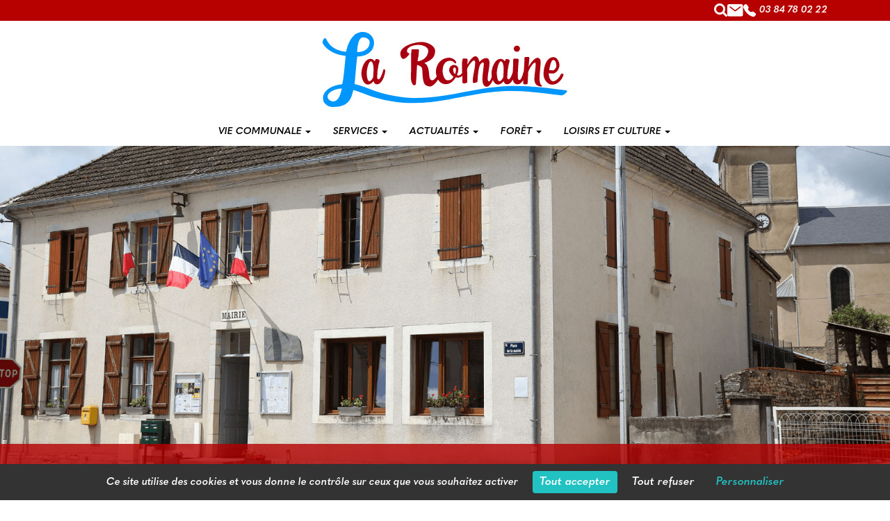

--- FILE ---
content_type: text/html; charset=UTF-8
request_url: https://mairie-laromaine.fr/index
body_size: 5326
content:
<!DOCTYPE html><html lang="fr">

<head>
    <link rel="preconnect" href="https://unpkg.com">
    <meta charset=" utf-8">
    <title>Bienvenue sur le site de la Romaine en Haute-Saône - Mairie La Romaine</title>    <meta http-equiv="X-UA-Compatible" content="IE=edge">
    <meta name="Description" content="La Romaine, commune de Haute-Saône, est le regroupement des trois communes de Greucourt, Vezet et Pont-de-Planches.">
<meta name="og:type" content="website">
<meta name="og:url" content="https://mairie-laromaine.fr/">
<meta name="og:title" content="Bienvenue sur le site de la Romaine en Haute-Saône">
<meta name="og:description" content="La Romaine, commune de Haute-Saône, est le regroupement des trois communes de Greucourt, Vezet et Pont-de-Planche.">
<meta name="og:image" content="https://mairie-laromaine.fr/c/medias/8Yr8zif-DiXLNvp/s960x540/mratio/IMG_7993_smaller_min-a3c0.jpg">
<meta name="viewport" content="width=device-width, initial-scale=1, shrink-to-fit=no">
    <link href="/dist/front.css" media="screen" rel="stylesheet" type="text/css">
<link href="https://mairie-laromaine.fr/" rel="canonical">
<link href="/dist/images/assets/images/favicon.ico" rel="shortcut icon" type="image/vnd.microsoft.icon">    <script src="https://unpkg.com/jquery@1.12.4/dist/jquery.min.js"
        integrity="sha256-ZosEbRLbNQzLpnKIkEdrPv7lOy9C27hHQ+Xp8a4MxAQ=" crossorigin="anonymous"></script>
    <script src="https://unpkg.com/bootstrap@3.3.7/dist/js/bootstrap.min.js"
        integrity="sha384-Tc5IQib027qvyjSMfHjOMaLkfuWVxZxUPnCJA7l2mCWNIpG9mGCD8wGNIcPD7Txa" crossorigin="anonymous">
    </script>
    <script src="https://kit.fontawesome.com/ff673964f6.js"></script>
    <link rel="stylesheet" href="https://use.typekit.net/xta7tka.css">

        <script src="https://tarteaucitron.io/load.js?domain=mairie-laromaine.fr&uuid=17add3dfe3757f75d6a282dfbec781057444231b"></script>

</head>

<body>
    <div class="pre-header">
        <div class="container-pre-header">
            <ul class="right">
                <li><a href="/recherche--1677168455.html"><img src="/dist/images/assets/images/search.svg" alt="Une icône de loupe"></a>
                </li>
                <li><a href="/contact--1677166659.html"><img src="/dist/images/assets/images/mail.svg" alt="Une icône de mail"></a></li>
                <li><a href="tel:03 84 78 02 22 "><img src="/dist/images/assets/images/tel.svg" alt="Une icône de téléphone">
                        <p>03 84 78 02 22 </p>
                    </a></li>
            </ul>
        </div>
    </div>
    <header>
        <div class="logo">
            <a href="https://mairie-laromaine.fr/index"><img src="/dist/images/assets/images/logo.svg" alt="Logo de la Romaine" class="logo_img"></a>
        </div>
        <div class="menu">
            <nav class="navbar navbar-main navbar-affix affix-top" role="navigation">
	<div class="container">
    <div class="navbar-header">
            <button type="button" class="navbar-toggle collapsed" data-toggle="collapse" data-target="#navbar-collapse-main">
                <span class="sr-only">MENU</span>
                <span class="icon-bar"></span>
                <span class="icon-bar"></span>
                <span class="icon-bar"></span>
            </button>
            <a class="btn btn-link navbar-brand visible-xs" data-toggle="collapse" data-target="#navbar-collapse-main">MENU</a>
    </div>
    <div id="navbar-collapse-main" class="collapse navbar-collapse">
        <ul class="nav navbar-nav sm">
    <li class="dropdown"><a href="/municipalite--1677168546.html" target="" class="has-submenu">Vie communale<span class="caret"></span></a><ul class="dropdown-menu sm-nowrap"><li class="dropdown"><a href="/conseil-municipal-de-la-romaine--1677243225.html" target="" class="">Présentation des élus<span class="caret"></span></a></li><li class="dropdown"><a href="/horaires-mairies-de-la-romaine--1677168787.html" target="" class="">Horaires mairies<span class="caret"></span></a></li><li class="dropdown"><a href="/--ejDNZsR6GrR9ML5j.html" target="" class="">Historique<span class="caret"></span></a></li><li class="dropdown"><a href="/associations-du-village-de-la-romaine--1679301088.html" target="" class="">Associations du village<span class="caret"></span></a></li><li class="dropdown"><a href="/artisans-commercants-a-la-romaine--egpPVMMlDWHhdLtd.html" target="" class="">Artisans &amp; Commerçants<span class="caret"></span></a></li><li class="dropdown"><a href="/--eDsr9MXyr7qsUHhz.html" target="" class="">Urbanisme<span class="caret"></span></a></li><li class="dropdown"><a href="/panneau-pocket-la-romaine--1677175829.html" target="" class="">Panneau Pocket<span class="caret"></span></a></li></ul></li><li class="dropdown"><a href="/services--1677168564.html" target="" class="has-submenu">Services<span class="caret"></span></a><ul class="dropdown-menu sm-nowrap"><li class="dropdown"><a href="/services-de-sante-a-la-romaine--1677168853.html" target="" class="">Médical<span class="caret"></span></a></li><li class="dropdown"><a href="/gestion-de-l-eau-a-la-romaine--eOEPo0xFjji1JA6A.html" target="" class="">Eau<span class="caret"></span></a></li><li class="dropdown"><a href="/assainissement-de-la-commune-de-la-romaine--e1tG-TkNWHbF9ot1.html" target="" class="">Assainissement<span class="caret"></span></a></li><li class="dropdown"><a href="/les-ecoles-de-la-romaine--elCObLLgfPVDBV8Q.html" target="" class="">Ecole<span class="caret"></span></a></li><li class="dropdown"><a href="/periscolaire-de-la-romaine--eNnKZmiekeWYGrwS.html" target="" class="">Périscolaire<span class="caret"></span></a></li><li class="dropdown"><a href="/dechetterie-et-collecte-des-ordures-menageres-a-la-romaine--eWp0iTmV3P_Yo6vl.html" target="" class="">Déchetterie, calendrier collecte<span class="caret"></span></a></li><li class="dropdown"><a href="/les-cimetieres-de-la-romaine--egQ1sSoqIJwUkUoO.html" target="" class="">Cimetières<span class="caret"></span></a></li><li class="dropdown"><a href="/lieux-de-culte-de-la-romaine--e8Kgt8Oz6doupSIj.html" target="" class="">Culte<span class="caret"></span></a></li><li class="dropdown"><a href="/demarches-administratives-a-la-romaine--1566570080-co.html" target="" class="">Démarches administratives<span class="caret"></span></a></li></ul></li><li class="dropdown"><a href="/vie-communale--1677168584.html" target="" class="has-submenu">Actualités<span class="caret"></span></a><ul class="dropdown-menu sm-nowrap"><li class="dropdown"><a href="/panneau-pocket-la-romaine--eisfOpDYWKBS9Ehg.html" target="" class="">Panneau Pocket<span class="caret"></span></a></li><li class="dropdown"><a href="/hebergement-tourisme--1677168822.html" target="" class="has-submenu">Evènements<span class="caret"></span></a><ul class="dropdown-menu sm-nowrap"></ul></li><li class="dropdown"><a href="/--el2NX6fH8q0NVSEY.html" target="" class="">Bulletin municipal<span class="caret"></span></a></li><li class="dropdown"><a href="/--exVIlKIWFgElLfZ4.html" target="" class="">Travaux en cours<span class="caret"></span></a></li><li class="dropdown"><a href="/--eflclkzkeKylcTgP.html" target="" class="">Communauté de communes<span class="caret"></span></a></li></ul></li><li class="dropdown"><a href="/histoire--1677168601.html" target="" class="has-submenu">Forêt<span class="caret"></span></a><ul class="dropdown-menu sm-nowrap"><li class="dropdown"><a href="/affouage-a-la-romaine--e1J0TmqMnbCF3GjV.html" target="" class="">Affouage<span class="caret"></span></a></li><li class="dropdown"><a href="/plan-d-amenagement--eol9uHxOhXK37H9r.html" target="" class="">Plan aménagement<span class="caret"></span></a></li><li class="dropdown"><a href="/--eg5Rsy8RTjL8ZjfT.html" target="" class="">Vente de lots de bois<span class="caret"></span></a></li></ul></li><li class="dropdown"><a href="/--euLaOYX3iyeNYTbZ.html" target="" class="has-submenu">Loisirs et culture<span class="caret"></span></a><ul class="dropdown-menu sm-nowrap"><li class="dropdown"><a href="/carte-avantages-jeunes-offerte--eLxvTiuIf5YPDfY3.html" target="" class="">Carte jeune<span class="caret"></span></a></li><li class="dropdown"><a href="/bibliotheque-mediatheque-de-la-romaine--e1tL7wCLmtP8-pDh.html" target="" class="">Bibliothèque-médiathèque<span class="caret"></span></a></li><li class="dropdown"><a href="/cours-de-gymnastique-douce-a-la-romaine--e6xID_I0KBs3DqTa.html" target="" class="">Gymnastique douce<span class="caret"></span></a></li><li class="dropdown"><a href="/groupe-de-chant-a-la-romaine--evMy6Pr54urNfCv3.html" target="" class="">Chant<span class="caret"></span></a></li><li class="dropdown"><a href="/lieu-d-accueil-enfants-parents-itinerant--sPCF3l4WbzvhKT8B5yYzxW386tqykM2aw6l16.html" target="" class="">Lieu d&#039;accueil Enfants Parents itinérant<span class="caret"></span></a></li></ul></li></ul>
    </div>
    </div>
</nav>        </div>
    </header>
<main class="accueil page-content">
    <!-- Slide de la page d'accueil  -->
    <div class="slide-home slide hidden-xs">
          <div class="torop-slide torop-slide swiper-container" data-options="[]" data-mode="slide" data-pagination="false" data-navigation="" style="">
    <div class=" swiper-wrapper">
                        <div class="swiper-slide">
                          <img class="img-responsive" src="https&#x3A;&#x2F;&#x2F;mairie-laromaine.fr&#x2F;c&#x2F;medias&#x2F;Cy2PKk5rKrAfGRh&#x2F;s1920x724&#x2F;mratio&#x2F;home-min-jpg.jpg" alt="home-min.jpg">                                  </div>
                  </div>
        <div class="swiper-pagination"></div>
  </div>
        <section class="encart encart_visible">
            <ul>
                <div class=""><li>
    <a href="/index.php?IdPage=1566570080-co">
        <img src="https&#x3A;&#x2F;&#x2F;mairie-laromaine.fr&#x2F;c&#x2F;medias&#x2F;ADvSHnhzk_1YIaX&#x2F;official-c186-png.png">        <h4>Démarches administratives</h4>
    </a>
</li></div><div class=""><li>
    <a href="/comptes-rendus-des-conseils-municipaux-de-la-romaine--1677169101.html">
        <img src="https&#x3A;&#x2F;&#x2F;mairie-laromaine.fr&#x2F;c&#x2F;medias&#x2F;7mCxX-fAU1bvyYg&#x2F;file-ead6-png.png">        <h4>Comptes-rendus de conseil</h4>
    </a>
</li></div><div class=""><li>
    <a href="/hebergement-tourisme--1677169558.html">
        <img src="https&#x3A;&#x2F;&#x2F;mairie-laromaine.fr&#x2F;c&#x2F;medias&#x2F;icfcRv5fz6Zquhn&#x2F;house-dd47-png.png">        <h4>Hébergement Tourisme</h4>
    </a>
</li></div><div class=""><li>
    <a href="/associations-du-village-de-la-romaine--1679301088.html">
        <img src="https&#x3A;&#x2F;&#x2F;mairie-laromaine.fr&#x2F;c&#x2F;medias&#x2F;NO_sBFOEsTagiAy&#x2F;group-a8f7-png.png">        <h4>Annuaire Associations</h4>
    </a>
</li></div>            </ul>
        </section>
    </div>
    <section class="encart_mobile encart_visible visible-xs">
            <ul>
                <div class=""><li>
    <a href="/index.php?IdPage=1566570080-co">
        <img src="https&#x3A;&#x2F;&#x2F;mairie-laromaine.fr&#x2F;c&#x2F;medias&#x2F;ADvSHnhzk_1YIaX&#x2F;official-c186-png.png">        <h4>Démarches administratives</h4>
    </a>
</li></div><div class=""><li>
    <a href="/comptes-rendus-des-conseils-municipaux-de-la-romaine--1677169101.html">
        <img src="https&#x3A;&#x2F;&#x2F;mairie-laromaine.fr&#x2F;c&#x2F;medias&#x2F;7mCxX-fAU1bvyYg&#x2F;file-ead6-png.png">        <h4>Comptes-rendus de conseil</h4>
    </a>
</li></div><div class=""><li>
    <a href="/hebergement-tourisme--1677169558.html">
        <img src="https&#x3A;&#x2F;&#x2F;mairie-laromaine.fr&#x2F;c&#x2F;medias&#x2F;icfcRv5fz6Zquhn&#x2F;house-dd47-png.png">        <h4>Hébergement Tourisme</h4>
    </a>
</li></div><div class=""><li>
    <a href="/associations-du-village-de-la-romaine--1679301088.html">
        <img src="https&#x3A;&#x2F;&#x2F;mairie-laromaine.fr&#x2F;c&#x2F;medias&#x2F;NO_sBFOEsTagiAy&#x2F;group-a8f7-png.png">        <h4>Annuaire Associations</h4>
    </a>
</li></div>            </ul>
        </section>
    <article class="introduction">
        <h2>Présentation de la commune</h2>
        <div>
            <div class="t-row-flex" style="margin-top:5px;margin-bottom:5px;align-items:center;border-style:none"><div style="flex:1;"><div class="t-col"><div class="t-block t-block-img" style="padding-top:0px;padding-right:5px;padding-bottom:0px;padding-left:5px;border-style:none;float:none"><img alt="Commune de La Romaine" title="Commune de La Romaine" src="https://mairie-laromaine.fr/c/medias/8Yr8zif-DiXLNvp/s607x341/mcrop/IMG_7993_smaller_min-a3c0.jpg"/></div></div></div><div style="flex:1;"><div class="t-col"><div class="t-block t-block-editor" style="padding-top:10px;padding-right:10px;padding-bottom:10px;padding-left:10px;border-style:none"><h3>Bienvenue &agrave; La Romaine</h3>
<p>Nous sommes heureux de vous accueillir dans notre commune, compos&eacute;e des anciens villages de Greucourt, Vezet et Le Pont de Planches, qui se sont regroup&eacute;s en 2016 pour former une commune nouvelle : LA ROMAINE.</p>
<p>Afin de faciliter votre vie quotidienne et l'int&eacute;gration des nouveaux habitants,&nbsp;retrouvez toutes les informations utiles sur notre site internet.</p></div></div></div></div><div class="t-row-flex" style="margin-top:5px;margin-bottom:5px;align-items:center;border-style:none"><div style="flex:2;"><div class="t-col"><div class="t-block t-block-editor" style="padding-right:5px;padding-left:5px;border-style:none"><h3>Le mot du maire !</h3>
<p>À l'heure où l'Internet occupe une place de plus en plus importante dans notre quotidien, nous avons senti la nécessité de créer un site Internet pour notre commune.<br>Ce nouvel outil de communication vous permettra de vous informer, vous facilitera la vie dans vos différentes démarches administratives, vous mettra au courant de l'action municipale et de l'environnement économique de notre commune, vous permettra de mieux connaître nos associations et les différentes activités de la vie locale.<br>Je suis convaincu de son utilité et de l'intérêt que vous y porterez, tant la communication me semble encore plus indispensable aujourd'hui, à une époque où nous avons tous tendance à vivre dans un rythme surmené !<br>Bien sûr, ce site ne remplacera pas les annonces panneau pocket et les informations papier que nous vous distribuons régulièrement car ne tenons à maintenir le contact , les échanges, la convivialité des relations directes!<br>Notre site est prévu pour évoluer en permanence, et nous accueillerons avec plaisir et intérêt vos suggestions, vos remarques, vos interrogations pour améliorer cet outil régulièrement.<br><br>Je vous souhaite à tous une bonne navigation sur notre site !</p></div></div></div><div style="flex:1;"><div class="t-col"><div class="t-block t-block-img" style="padding-right:5px;padding-left:5px;border-style:none;float:none"><a href="https://mairie-laromaine.fr/c/medias/VZL6vvH0w1u4vjq/Relange-Maire-de-La-Romaine.jpg" rel="lightbox" style="max-width: 100%; display: block;"><img alt="Mr Roger RELANGE Maire de la Romaine" title="Mr Roger RELANGE Maire de la Romaine" src="https://mairie-laromaine.fr/c/medias/VZL6vvH0w1u4vjq/s250x253/mratio/Relange-Maire-de-La-Romaine.jpg"/></a></div></div></div></div><style> .t-row { display: block; clear: both; } .t-row-flex { display: flex; align-items: center; } .t-row-flex > * { height: 100%; width: 100%; } .t-col { display: flex; flex-direction: column; justify-content: center; } .t-block { width: 100%; } .t-block-img, .t-block-file { text-align: center; } @media (min-width: 0) and (max-width: 767px) { .t-row-flex { flex-direction: column; } .t-block-video { margin: 5px auto; } } </style>        </div>
    </article>
    <section class="actualites">
          </section>

</main>


<!-- Map -->

<div id="map" class="map">
    <script src="https://api.torop.net/ressources/map/core"></script>
<script src="https://api.torop.net/ressources/map/plugin-cluster"></script>
<div class="col-xs-12 carte-interactive" id="carte-interactive" style="width:100%; height:400px;" data-zoom="12" data-layer="" data-lat="47.5354920077414" data-lng="5.921928314616968" data-polygones="[]" data-markers="[{&quot;itemId&quot;:0,&quot;position&quot;:{&quot;lat&quot;:&quot;47.5354920077414&quot;,&quot;lng&quot;:&quot;5.921928314616968&quot;},&quot;popup&quot;:&quot;&lt;strong&gt;Mairie La Romaine&lt;br&gt;1 Place de la Mairie - Le Pont de Planches&lt;br&gt;70130 La Romaine&lt;\/strong&gt;&lt;br&gt;&lt;a href=\&quot;https:\/\/www.google.fr\/maps\/dir\/''\/1+Place+de+la+Mairie+-+Le+Pont+de+Planches%2C+70130+La+Romaine\/@47.5354920077414,5.921928314616968,12z\&quot; target=\&quot;_blank\&quot;&gt;Itin\u00e9raire &amp;gt;&amp;gt;&lt;\/a&gt;&quot;,&quot;openPopupEvent&quot;:&quot;mouseover&quot;}]" data-options="{&quot;scroll&quot;:&quot;disable&quot;,&quot;pop&quot;:&quot;open&quot;,&quot;center&quot;:&quot;enable&quot;}"></div>
</div>
<footer>
    <section class="footer_top">
        <img src="/dist/images/assets/images/logo_footer.svg" alt="Logo de la Romaine">
    </section>
    <section class="footer_middle">
        <ul>
            <li>
                <h4><img src="/dist/images/assets/images/marker.svg" alt="Icône de marqueur de carte">Coordonnées</h4>
                <p>1 Place de la Mairie - Le Pont de Planches</p>
                <p>70130 La Romaine</p>
            </li>
            <li>
                <h4><img src="/dist/images/assets/images/clock.svg" alt="Icône d'horloge">Horaires</h4>
                <div class="t-row" style="margin-top:5px;margin-bottom:5px;align-items:start"><div class="t-col"><div class="t-block t-block-editor" style="padding-right:5px;padding-left:5px;border-style:none"><p><strong>LUNDI et MARDI : Le Pont de Planches </strong>de 8h &agrave; 12h et de 13h30 &agrave; 17h.<br><strong>JEUDI : Vezet </strong>de 8h &agrave; 12h et de 13h30 &agrave; 16h30.<br><strong>VENDREDI : Greucourt </strong>de 8h &agrave; 12h et Le Pont de Planches de 13h30 &agrave; 16h15.</p></div></div></div><style> .t-row { display: block; clear: both; } .t-row-flex { display: flex; align-items: center; } .t-row-flex > * { height: 100%; width: 100%; } .t-col { display: flex; flex-direction: column; justify-content: center; } .t-block { width: 100%; } .t-block-img, .t-block-file { text-align: center; } @media (min-width: 0) and (max-width: 767px) { .t-row-flex { flex-direction: column; } .t-block-video { margin: 5px auto; } } </style>            </li>
        </ul>
    </section>
    <section class="copyright">
        <div class="container">
            <div class="col-xs-12">
                <p>Copyright ©2026 - Mairie La Romaine - Tous droits réservés - Réalisation
                    <a href="https://www.torop.net/" target="_blank"> Torop.Net </a> -
                    Site mis à jour avec <a href="https://wsb.torop.net/" target="_blank"> WSB </a> -
                    <a href="/mentions-legales--mentions-legales.html"> Mentions légales </a> -
                    <a href="/plan-du-site--1677166697.html"> Plan du site </a>
                </p>
            </div>
        </div>
    </section>
</footer>

<script type="text&#x2F;javascript" src="&#x2F;dist&#x2F;front.js"></script></body>

</html>

--- FILE ---
content_type: image/svg+xml
request_url: https://mairie-laromaine.fr/dist/images/assets/images/clock.svg
body_size: 306
content:
<svg id="clock-fill" xmlns="http://www.w3.org/2000/svg" width="27.847" height="27.847" viewBox="0 0 27.847 27.847">
  <path id="Tracé_23" data-name="Tracé 23" d="M27.847,13.923A13.923,13.923,0,1,1,13.923,0,13.923,13.923,0,0,1,27.847,13.923ZM13.923,6.091a.87.87,0,1,0-1.74,0v9.572a.87.87,0,0,0,.439.756L18.713,19.9a.87.87,0,0,0,.863-1.511l-5.653-3.23Z" fill="#0096fb" fill-rule="evenodd"/>
</svg>


--- FILE ---
content_type: image/svg+xml
request_url: https://mairie-laromaine.fr/dist/images/assets/images/logo_footer.svg
body_size: 7124
content:
<svg xmlns="http://www.w3.org/2000/svg" width="302.667" height="93.069" viewBox="0 0 302.667 93.069">
  <g id="Groupe_14" data-name="Groupe 14" transform="translate(-115.763 -39.795)">
    <g id="Groupe_12" data-name="Groupe 12" transform="translate(163.769 52.237)">
      <path id="Tracé_67" data-name="Tracé 67" d="M184.181,80.561a1.414,1.414,0,0,0-1.259.98c-.629,3.077-3.638,11.681-5.736,11.681a2.4,2.4,0,0,1-1.819-2.029,74.051,74.051,0,0,1,1.89-17,17.208,17.208,0,0,0,1.119-4.128c0-1.4-2.239-2.168-3.428-2.168-1.889,0-1.818,1.05-2.588,2.8-1.4-1.05-1.749-2.938-5.456-2.938-6.785,0-10.982,11.053-10.982,18.048,0,5.456,2.659,13.781,8.044,13.781,2.868,0,5.317-2.168,7-4.2.42,1.048,1.05,3.917,4.2,3.917,6.365,0,10.143-12.172,10.143-16.859C185.3,81.121,184.742,80.561,184.181,80.561Zm-13.71,9.514c-.069,1.468-2.728,5.386-4.826,5.386-2.239,0-3.218-6.367-3.149-10.7.141-4.967,2.519-13.99,4.9-13.99,3.147,0,3.567,7.484,3.567,9.793C170.961,83.288,170.611,87.347,170.471,90.075Z" transform="translate(-155.922 -46.773)" fill="#fff"/>
      <path id="Tracé_68" data-name="Tracé 68" d="M317.364,61.552A3.714,3.714,0,0,0,321.28,57.7a3.4,3.4,0,0,0-3.707-3.638,3.692,3.692,0,0,0-3.987,3.568v.14A3.714,3.714,0,0,0,317.364,61.552Z" transform="translate(-125.116 -49.449)" fill="#fff"/>
      <path id="Tracé_69" data-name="Tracé 69" d="M371.5,104.417c-1.889-1.259-3.287-3.357-3.009-11.612.21-5.316,1.329-12.66,1.329-17.978,0-2.378-1.119-4.967-4.057-4.967-3.777,0-9.163,7.695-10.913,11.054.21-2.03.84-7.976.979-10s.071-2.168-3.427-2.168c-2.308,0-2.588.421-2.588,1.329,0,4.752-.4,10.27-.794,15.771-1.041,3.966-2.93,11.65-5.783,11.65-.979,0-1.678-1.4-1.678-4.617,0-5.877.559-13.991,1.048-20.217.069-.7-.209-1.469-1.048-1.538a35.463,35.463,0,0,0-3.919-.35c-1.258,0-1.818.77-1.818,2.1v2.1c0,4.636-.279,8.6-.483,12.567-1.174,3.771-3.39,9.118-5.046,9.118a2.393,2.393,0,0,1-1.818-2.029,74.048,74.048,0,0,1,1.889-17,17.15,17.15,0,0,0,1.118-4.128c0-1.4-2.238-2.168-3.427-2.168-1.889,0-1.819,1.05-2.587,2.8-1.4-1.05-1.749-2.938-5.457-2.938-6.785,0-10.982,11.053-10.982,18.048a21.162,21.162,0,0,0,.371,3.774c-1.012,3.206-2.283,6.193-3.873,6.229a4.371,4.371,0,0,1-1.259-3.5c0-6.435,2.238-12.8,2.238-19.236,0-2.8-.49-6.3-3.987-6.3-3.568,0-6.226,2.379-8.465,4.827-.49-2.308-1.749-7.135-4.9-7.135-3.988,0-8.394,7.345-10,10.493.21-2.168.21-4.337.28-6.505l-.77-.98a22.694,22.694,0,0,0-4.337-.279c-2.1,0-1.818,8.743-1.818,10.352,0,2.468.09,4.949.194,7.433-1.124,1.865-2.508,3.339-4.324,3.339a4.547,4.547,0,0,1-2.168-.558,16.852,16.852,0,0,0,1.818-7.135,5.155,5.155,0,0,0-5.107-5.386c-3.987,0-6.295,2.8-6.295,6.645,0,3.008,3.147,6.435,5.456,7.974a8.22,8.22,0,0,1-7.344,4.477c-4.547,0-6.226-8.394-6.226-11.542,0-5.946,2.168-12.732,9.233-12.732,4.756,0,4.756,3.218,6.785,3.218.21,0,.839-.349.839-.63,0-3.5-5.526-6.364-8.463-6.364-9.863,0-16.648,7.833-16.648,17.487a19.51,19.51,0,0,0,.9,5.807c-1.281,1.868-3.187,4.686-5.526,4.686-4.827,0-2.938-9.514-5.247-15.74-1.609-4.477-2.588-4.2-4.477-5.6,2.657-1.259,5.946-2.448,8.534-4.617,2.8-2.239,4.827-5.457,4.756-10.843-.14-6.295-10.143-10.632-16.089-10.7-10.423-.069-26.931,5.457-26.931,14.411,0,2.029.91,6.575,3.987,6.575,2.448,0,7.275-5.245,7.275-6.505,0-.629-1.4-.7-1.889-.979a3.34,3.34,0,0,1-1.119-2.588c0-5.107,9.164-7.346,14.271-7.346,4.826,0,12.311,2.519,12.032,7.346a13.2,13.2,0,0,1-3.568,8.6,16.126,16.126,0,0,1-9.653,4.477,90.509,90.509,0,0,0,1.749-13.292c0-2.1-1.05-1.538-1.749-1.538-2.379,0-3.218-.14-5.526-.14-.979,0-1.818.14-1.959.769a80.607,80.607,0,0,0-.559,12.033c0,7.974-.069,16.018-.069,23.993,0,3.638,2.1,7.835,3.777,7.835,2.868,0,2.168-2.378,2.448-4.057.42-3.078.909-18.047,1.328-21.056,2.938.421,5.667,2.728,5.947,3.568,1.119,3.636.069,14.829,3.287,20.006,1.259,2.1,4.617,3.078,6.925,3.078,3.1,0,7.532-4.883,9.732-8.622,2.037,3.354,5.239,5.753,9.511,5.753,5.877,0,9.444-3.847,12.451-8.463a15.884,15.884,0,0,0,3.008.489,7.39,7.39,0,0,0,5.025-2.583c.117,2.747.225,5.5.225,8.249,0,1.119,1.189,1.4,2.1,1.4a6.39,6.39,0,0,0,3.777-1.188c.071-1.05.071-2.1.071-3.149,0-4.057-.14-8.114-.14-12.172a7.476,7.476,0,0,1,.069-1.749c.49-2.308,5.946-10.283,8.465-10.283,1.329,0,1.4,2.1,1.4,3.008,0,7-3.008,15.25-3.008,23.155,0,1.189.559,1.889,1.749,1.889a8.536,8.536,0,0,0,4.2-1.538c0-5.037.91-16.579,3.078-20.986.489-1.05,2.308-3.008,3.567-3.008.979,0,1.05,1.119,1.05,1.818a56.428,56.428,0,0,1-.49,6.016c-.349,3.638-1.05,7.695-1.119,11.332-.21,4.967.559,10.912,5.247,10.912,3.018,0,5.666-3.916,7.6-8.31,1.326,3.153,3.451,5.653,6.4,5.653,2.869,0,5.317-2.168,7-4.2.42,1.048,1.05,3.917,4.2,3.917,2.948,0,5.34-2.612,7.059-5.88.65,3.575,2.856,5.88,5.6,5.88,3.1,0,5.6-2.347,7.413-5.374-.041,1.222-.065,2.411-.065,3.555,0,1.05.21,1.469.91,1.68a10.285,10.285,0,0,0,2.938.069c1.118,0,1.328.071,1.538-1.259.14-.979.7-12.381.7-13.29,0-2.379,5.666-12.311,8.394-12.311.559,0,.91.979.91,1.608,0,5.177-1.61,13.5-1.61,18.747,0,5.666,2.729,7.555,3.988,8.185a11.842,11.842,0,0,0,4.618,1.189C371.432,105.466,372.2,104.836,371.5,104.417ZM263.835,90.006c-1.4-.839-2.239-3.567-2.239-5.176,0-.979.35-3.077,1.749-3.077,1.329,0,1.749,2.308,1.749,3.357A16.806,16.806,0,0,1,263.835,90.006Zm59.747,3.5c-.071,1.468-2.729,5.386-4.827,5.386-2.239,0-3.218-6.367-3.149-10.7.141-4.967,2.519-13.99,4.9-13.99,3.147,0,3.567,7.484,3.567,9.793C324.071,86.719,323.722,90.777,323.582,93.5Z" transform="translate(-148.055 -50.203)" fill="#fff"/>
      <path id="Tracé_70" data-name="Tracé 70" d="M365.763,87.28c-1.119,3.078-5.526,8.6-9.514,8.6-3.638,0-5.526-6.226-5.245-9.933a31.267,31.267,0,0,0,4.406.349c5.176,0,8.674-6.016,8.674-10.493,0-3.987-2.8-9.863-7.343-9.863-9.445,0-12.313,13.711-12.313,21.2,0,5.737,4.2,12.941,10.7,12.941s11.962-5.666,13.78-11.542C369.891,85.462,366.183,86.162,365.763,87.28ZM356.39,69.373c3.287,0,3.917,5.386,3.917,7.415,0,2.728-2.659,5.526-4.268,5.526-.98,0-3.568-.281-4.547-.35C352.123,76.928,354.012,69.373,356.39,69.373Z" transform="translate(-119.089 -47.128)" fill="#fff"/>
    </g>
    <g id="Groupe_13" data-name="Groupe 13" transform="translate(115.763 39.795)">
      <path id="Tracé_71" data-name="Tracé 71" d="M417.219,112.179c-23.076-3-46.269-5.91-69.59-5.275-22.882.622-45.2,5.55-67.639,9.618-22.385,4.06-45.168,6.921-67.86,3.781a155.034,155.034,0,0,1-31.453-7.284c-8.374-3.005-16.64-6.565-25.326-8.594.691-5.113,2.666-32.253,3.33-34.352,9.831.335,21.9-5.364,20.556-18.77A13.764,13.764,0,0,0,165.608,39.8c-14.859-.111-19.327,17.765-20.781,24.467-9.72-.558-19.663-5.027-24.244-14.97-2.345-4.917-6.144,2.234-4.357,5.25,5.251,8.827,17.318,14.413,28.155,14.971-.559,2.011-2.459,29.83-4.357,35.192-8.714.558-25.026,6.144-23.686,18.881.447,5.139,6.48,9.273,11.508,9.273,19.428.208,23.2-8.765,25.883-21.074,7.965,2.331,15.637,5.708,23.486,8.363a157.456,157.456,0,0,0,29.025,6.387c21.8,3.017,43.76.759,65.32-2.987,22.372-3.889,44.568-9.108,67.324-10.212,24.255-1.176,48.447,1.959,72.447,5.076C414.2,118.784,421.238,112.7,417.219,112.179ZM128.181,126.045c-2.794-.111-6.033-2.9-6.257-5.363-.558-6.257,9.72-10.949,17.652-10.725C138.124,114.984,136.448,126.045,128.181,126.045ZM165.608,46.5c5.028,0,8.044,3.017,8.267,5.028,1.005,9.5-8.938,13.63-15.306,13.183C158.793,59.571,159.8,46.388,165.608,46.5Z" transform="translate(-115.763 -39.795)" fill="#0096fb"/>
    </g>
  </g>
</svg>


--- FILE ---
content_type: image/svg+xml
request_url: https://mairie-laromaine.fr/dist/images/assets/images/mail.svg
body_size: 379
content:
<svg xmlns="http://www.w3.org/2000/svg" width="23.343" height="18.341" viewBox="0 0 23.343 18.341">
  <path id="mail" d="M22.675,5.625H5.168A2.921,2.921,0,0,0,2.25,8.543v12.5a2.921,2.921,0,0,0,2.918,2.918H22.675a2.921,2.921,0,0,0,2.918-2.918V8.543a2.921,2.921,0,0,0-2.918-2.918Zm-.739,4.826-7.5,5.835a.834.834,0,0,1-1.023,0l-7.5-5.835A.834.834,0,1,1,6.93,9.135l6.991,5.438,6.991-5.438a.834.834,0,1,1,1.023,1.316Z" transform="translate(-2.25 -5.625)" fill="#fff"/>
</svg>


--- FILE ---
content_type: image/svg+xml
request_url: https://mairie-laromaine.fr/dist/images/assets/images/search.svg
body_size: 640
content:
<svg xmlns="http://www.w3.org/2000/svg" width="19" height="19" viewBox="0 0 19 19">
  <path id="search" d="M13.154,8.039a4.926,4.926,0,0,0-1.5-3.614,4.928,4.928,0,0,0-3.614-1.5,4.925,4.925,0,0,0-3.614,1.5,4.925,4.925,0,0,0-1.5,3.614,4.929,4.929,0,0,0,1.5,3.614,4.926,4.926,0,0,0,3.614,1.5,4.924,4.924,0,0,0,3.614-1.5A4.932,4.932,0,0,0,13.154,8.039ZM19,17.539A1.482,1.482,0,0,1,17.539,19a1.357,1.357,0,0,1-1.028-.434l-3.917-3.905a7.819,7.819,0,0,1-4.556,1.416,7.9,7.9,0,0,1-3.123-.634A7.87,7.87,0,0,1,.634,11.161a8.01,8.01,0,0,1,0-6.246A7.87,7.87,0,0,1,4.916.634a8.01,8.01,0,0,1,6.246,0,7.87,7.87,0,0,1,4.282,4.282,7.886,7.886,0,0,1,.634,3.123,7.817,7.817,0,0,1-1.416,4.556l3.917,3.917A1.4,1.4,0,0,1,19,17.539Z" fill="#fff"/>
</svg>


--- FILE ---
content_type: image/svg+xml
request_url: https://mairie-laromaine.fr/dist/images/assets/images/tel.svg
body_size: 485
content:
<svg xmlns="http://www.w3.org/2000/svg" width="17.814" height="17.812" viewBox="0 0 17.814 17.812">
  <path id="Tracé_21" data-name="Tracé 21" d="M3.223,1.7a1.943,1.943,0,0,1,2.907.18l2,2.567a1.938,1.938,0,0,1,.352,1.663L7.868,8.544a.755.755,0,0,0,.2.717L10.8,12a.755.755,0,0,0,.717.2l2.437-.609a1.943,1.943,0,0,1,1.664.352l2.567,2a1.942,1.942,0,0,1,.182,2.907l-1.152,1.152a3.094,3.094,0,0,1-3.2.782,20.745,20.745,0,0,1-7.8-4.921,20.745,20.745,0,0,1-4.922-7.8,3.1,3.1,0,0,1,.782-3.2L3.224,1.695Z" transform="translate(-1.124 -1.127)" fill="#fff" fill-rule="evenodd"/>
</svg>


--- FILE ---
content_type: image/svg+xml
request_url: https://mairie-laromaine.fr/dist/images/assets/images/marker.svg
body_size: 272
content:
<svg xmlns="http://www.w3.org/2000/svg" width="22.5" height="31.5" viewBox="0 0 22.5 31.5">
  <path id="location-sharp" d="M18,2.25c-6.211,0-11.25,4.536-11.25,10.125C6.75,21.375,18,33.75,18,33.75S29.25,21.375,29.25,12.375C29.25,6.786,24.211,2.25,18,2.25ZM18,18a4.5,4.5,0,1,1,4.5-4.5A4.5,4.5,0,0,1,18,18Z" transform="translate(-6.75 -2.25)" fill="#0096fb"/>
</svg>


--- FILE ---
content_type: image/svg+xml
request_url: https://mairie-laromaine.fr/dist/images/assets/images/logo.svg
body_size: 7136
content:
<svg xmlns="http://www.w3.org/2000/svg" width="302.667" height="93.069" viewBox="0 0 302.667 93.069">
  <g id="Groupe_14" data-name="Groupe 14" transform="translate(-115.763 -39.795)">
    <g id="Groupe_12" data-name="Groupe 12" transform="translate(163.769 52.237)">
      <path id="Tracé_67" data-name="Tracé 67" d="M184.181,80.561a1.414,1.414,0,0,0-1.259.98c-.629,3.077-3.638,11.681-5.736,11.681a2.4,2.4,0,0,1-1.819-2.029,74.051,74.051,0,0,1,1.89-17,17.208,17.208,0,0,0,1.119-4.128c0-1.4-2.239-2.168-3.428-2.168-1.889,0-1.818,1.05-2.588,2.8-1.4-1.05-1.749-2.938-5.456-2.938-6.785,0-10.982,11.053-10.982,18.048,0,5.456,2.659,13.781,8.044,13.781,2.868,0,5.317-2.168,7-4.2.42,1.048,1.05,3.917,4.2,3.917,6.365,0,10.143-12.172,10.143-16.859C185.3,81.121,184.742,80.561,184.181,80.561Zm-13.71,9.514c-.069,1.468-2.728,5.386-4.826,5.386-2.239,0-3.218-6.367-3.149-10.7.141-4.967,2.519-13.99,4.9-13.99,3.147,0,3.567,7.484,3.567,9.793C170.961,83.288,170.611,87.347,170.471,90.075Z" transform="translate(-155.922 -46.773)" fill="#a90011"/>
      <path id="Tracé_68" data-name="Tracé 68" d="M317.364,61.552A3.714,3.714,0,0,0,321.28,57.7a3.4,3.4,0,0,0-3.707-3.638,3.692,3.692,0,0,0-3.987,3.568v.14A3.714,3.714,0,0,0,317.364,61.552Z" transform="translate(-125.116 -49.449)" fill="#a90011"/>
      <path id="Tracé_69" data-name="Tracé 69" d="M371.5,104.417c-1.889-1.259-3.287-3.357-3.009-11.612.21-5.316,1.329-12.66,1.329-17.978,0-2.378-1.119-4.967-4.057-4.967-3.777,0-9.163,7.695-10.913,11.054.21-2.03.84-7.976.979-10s.071-2.168-3.427-2.168c-2.308,0-2.588.421-2.588,1.329,0,4.752-.4,10.27-.794,15.771-1.041,3.966-2.93,11.65-5.783,11.65-.979,0-1.678-1.4-1.678-4.617,0-5.877.559-13.991,1.048-20.217.069-.7-.209-1.469-1.048-1.538a35.463,35.463,0,0,0-3.919-.35c-1.258,0-1.818.77-1.818,2.1v2.1c0,4.636-.279,8.6-.483,12.567-1.174,3.771-3.39,9.118-5.046,9.118a2.393,2.393,0,0,1-1.818-2.029,74.048,74.048,0,0,1,1.889-17,17.15,17.15,0,0,0,1.118-4.128c0-1.4-2.238-2.168-3.427-2.168-1.889,0-1.819,1.05-2.587,2.8-1.4-1.05-1.749-2.938-5.457-2.938-6.785,0-10.982,11.053-10.982,18.048a21.162,21.162,0,0,0,.371,3.774c-1.012,3.206-2.283,6.193-3.873,6.229a4.371,4.371,0,0,1-1.259-3.5c0-6.435,2.238-12.8,2.238-19.236,0-2.8-.49-6.3-3.987-6.3-3.568,0-6.226,2.379-8.465,4.827-.49-2.308-1.749-7.135-4.9-7.135-3.988,0-8.394,7.345-10,10.493.21-2.168.21-4.337.28-6.505l-.77-.98a22.694,22.694,0,0,0-4.337-.279c-2.1,0-1.818,8.743-1.818,10.352,0,2.468.09,4.949.194,7.433-1.124,1.865-2.508,3.339-4.324,3.339a4.547,4.547,0,0,1-2.168-.558,16.852,16.852,0,0,0,1.818-7.135,5.155,5.155,0,0,0-5.107-5.386c-3.987,0-6.295,2.8-6.295,6.645,0,3.008,3.147,6.435,5.456,7.974a8.22,8.22,0,0,1-7.344,4.477c-4.547,0-6.226-8.394-6.226-11.542,0-5.946,2.168-12.732,9.233-12.732,4.756,0,4.756,3.218,6.785,3.218.21,0,.839-.349.839-.63,0-3.5-5.526-6.364-8.463-6.364-9.863,0-16.648,7.833-16.648,17.487a19.51,19.51,0,0,0,.9,5.807c-1.281,1.868-3.187,4.686-5.526,4.686-4.827,0-2.938-9.514-5.247-15.74-1.609-4.477-2.588-4.2-4.477-5.6,2.657-1.259,5.946-2.448,8.534-4.617,2.8-2.239,4.827-5.457,4.756-10.843-.14-6.295-10.143-10.632-16.089-10.7-10.423-.069-26.931,5.457-26.931,14.411,0,2.029.91,6.575,3.987,6.575,2.448,0,7.275-5.245,7.275-6.505,0-.629-1.4-.7-1.889-.979a3.34,3.34,0,0,1-1.119-2.588c0-5.107,9.164-7.346,14.271-7.346,4.826,0,12.311,2.519,12.032,7.346a13.2,13.2,0,0,1-3.568,8.6,16.126,16.126,0,0,1-9.653,4.477,90.509,90.509,0,0,0,1.749-13.292c0-2.1-1.05-1.538-1.749-1.538-2.379,0-3.218-.14-5.526-.14-.979,0-1.818.14-1.959.769a80.607,80.607,0,0,0-.559,12.033c0,7.974-.069,16.018-.069,23.993,0,3.638,2.1,7.835,3.777,7.835,2.868,0,2.168-2.378,2.448-4.057.42-3.078.909-18.047,1.328-21.056,2.938.421,5.667,2.728,5.947,3.568,1.119,3.636.069,14.829,3.287,20.006,1.259,2.1,4.617,3.078,6.925,3.078,3.1,0,7.532-4.883,9.732-8.622,2.037,3.354,5.239,5.753,9.511,5.753,5.877,0,9.444-3.847,12.451-8.463a15.884,15.884,0,0,0,3.008.489,7.39,7.39,0,0,0,5.025-2.583c.117,2.747.225,5.5.225,8.249,0,1.119,1.189,1.4,2.1,1.4a6.39,6.39,0,0,0,3.777-1.188c.071-1.05.071-2.1.071-3.149,0-4.057-.14-8.114-.14-12.172a7.476,7.476,0,0,1,.069-1.749c.49-2.308,5.946-10.283,8.465-10.283,1.329,0,1.4,2.1,1.4,3.008,0,7-3.008,15.25-3.008,23.155,0,1.189.559,1.889,1.749,1.889a8.536,8.536,0,0,0,4.2-1.538c0-5.037.91-16.579,3.078-20.986.489-1.05,2.308-3.008,3.567-3.008.979,0,1.05,1.119,1.05,1.818a56.428,56.428,0,0,1-.49,6.016c-.349,3.638-1.05,7.695-1.119,11.332-.21,4.967.559,10.912,5.247,10.912,3.018,0,5.666-3.916,7.6-8.31,1.326,3.153,3.451,5.653,6.4,5.653,2.869,0,5.317-2.168,7-4.2.42,1.048,1.05,3.917,4.2,3.917,2.948,0,5.34-2.612,7.059-5.88.65,3.575,2.856,5.88,5.6,5.88,3.1,0,5.6-2.347,7.413-5.374-.041,1.222-.065,2.411-.065,3.555,0,1.05.21,1.469.91,1.68a10.285,10.285,0,0,0,2.938.069c1.118,0,1.328.071,1.538-1.259.14-.979.7-12.381.7-13.29,0-2.379,5.666-12.311,8.394-12.311.559,0,.91.979.91,1.608,0,5.177-1.61,13.5-1.61,18.747,0,5.666,2.729,7.555,3.988,8.185a11.842,11.842,0,0,0,4.618,1.189C371.432,105.466,372.2,104.836,371.5,104.417ZM263.835,90.006c-1.4-.839-2.239-3.567-2.239-5.176,0-.979.35-3.077,1.749-3.077,1.329,0,1.749,2.308,1.749,3.357A16.806,16.806,0,0,1,263.835,90.006Zm59.747,3.5c-.071,1.468-2.729,5.386-4.827,5.386-2.239,0-3.218-6.367-3.149-10.7.141-4.967,2.519-13.99,4.9-13.99,3.147,0,3.567,7.484,3.567,9.793C324.071,86.719,323.722,90.777,323.582,93.5Z" transform="translate(-148.055 -50.203)" fill="#a90011"/>
      <path id="Tracé_70" data-name="Tracé 70" d="M365.763,87.28c-1.119,3.078-5.526,8.6-9.514,8.6-3.638,0-5.526-6.226-5.245-9.933a31.267,31.267,0,0,0,4.406.349c5.176,0,8.674-6.016,8.674-10.493,0-3.987-2.8-9.863-7.343-9.863-9.445,0-12.313,13.711-12.313,21.2,0,5.737,4.2,12.941,10.7,12.941s11.962-5.666,13.78-11.542C369.891,85.462,366.183,86.162,365.763,87.28ZM356.39,69.373c3.287,0,3.917,5.386,3.917,7.415,0,2.728-2.659,5.526-4.268,5.526-.98,0-3.568-.281-4.547-.35C352.123,76.928,354.012,69.373,356.39,69.373Z" transform="translate(-119.089 -47.128)" fill="#a90011"/>
    </g>
    <g id="Groupe_13" data-name="Groupe 13" transform="translate(115.763 39.795)">
      <path id="Tracé_71" data-name="Tracé 71" d="M417.219,112.179c-23.076-3-46.269-5.91-69.59-5.275-22.882.622-45.2,5.55-67.639,9.618-22.385,4.06-45.168,6.921-67.86,3.781a155.034,155.034,0,0,1-31.453-7.284c-8.374-3.005-16.64-6.565-25.326-8.594.691-5.113,2.666-32.253,3.33-34.352,9.831.335,21.9-5.364,20.556-18.77A13.764,13.764,0,0,0,165.608,39.8c-14.859-.111-19.327,17.765-20.781,24.467-9.72-.558-19.663-5.027-24.244-14.97-2.345-4.917-6.144,2.234-4.357,5.25,5.251,8.827,17.318,14.413,28.155,14.971-.559,2.011-2.459,29.83-4.357,35.192-8.714.558-25.026,6.144-23.686,18.881.447,5.139,6.48,9.273,11.508,9.273,19.428.208,23.2-8.765,25.883-21.074,7.965,2.331,15.637,5.708,23.486,8.363a157.456,157.456,0,0,0,29.025,6.387c21.8,3.017,43.76.759,65.32-2.987,22.372-3.889,44.568-9.108,67.324-10.212,24.255-1.176,48.447,1.959,72.447,5.076C414.2,118.784,421.238,112.7,417.219,112.179ZM128.181,126.045c-2.794-.111-6.033-2.9-6.257-5.363-.558-6.257,9.72-10.949,17.652-10.725C138.124,114.984,136.448,126.045,128.181,126.045ZM165.608,46.5c5.028,0,8.044,3.017,8.267,5.028,1.005,9.5-8.938,13.63-15.306,13.183C158.793,59.571,159.8,46.388,165.608,46.5Z" transform="translate(-115.763 -39.795)" fill="#0096fb"/>
    </g>
  </g>
</svg>
